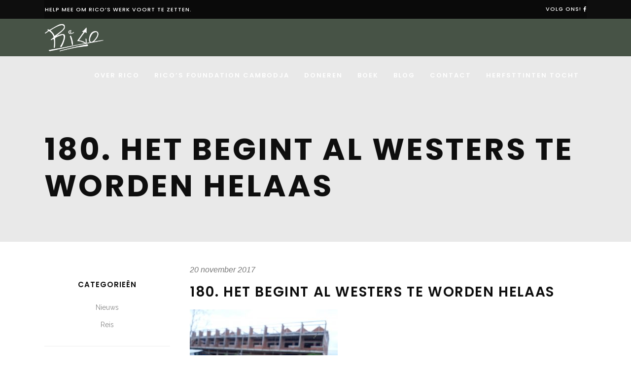

--- FILE ---
content_type: text/html; charset=UTF-8
request_url: https://ricosfoundationcambodja.nl/dag-13/180-het-begint-al-westers-te-worden-helaas/
body_size: 11580
content:
<!DOCTYPE html>
<html lang="nl-NL">
<head>
        	
        <meta charset="UTF-8"/>
        <link rel="profile" href="http://gmpg.org/xfn/11"/>
        <link rel="pingback" href="https://ricosfoundationcambodja.nl/xmlrpc.php"/>

                <meta name="viewport" content="width=device-width,initial-scale=1,user-scalable=no">
        
	<script type="application/javascript">var qodeCoreAjaxUrl = "https://ricosfoundationcambodja.nl/wp-admin/admin-ajax.php"</script><script type="application/javascript">var QodefAjaxUrl = "https://ricosfoundationcambodja.nl/wp-admin/admin-ajax.php"</script><meta name='robots' content='index, follow, max-image-preview:large, max-snippet:-1, max-video-preview:-1' />

	<!-- This site is optimized with the Yoast SEO plugin v23.5 - https://yoast.com/wordpress/plugins/seo/ -->
	<title>180. Het begint al westers te worden helaas - Rico&#039;s Foundation Cambodja</title>
	<link rel="canonical" href="https://ricosfoundationcambodja.nl/dag-13/180-het-begint-al-westers-te-worden-helaas/" />
	<meta property="og:locale" content="nl_NL" />
	<meta property="og:type" content="article" />
	<meta property="og:title" content="180. Het begint al westers te worden helaas - Rico&#039;s Foundation Cambodja" />
	<meta property="og:url" content="https://ricosfoundationcambodja.nl/dag-13/180-het-begint-al-westers-te-worden-helaas/" />
	<meta property="og:site_name" content="Rico&#039;s Foundation Cambodja" />
	<meta property="og:image" content="https://ricosfoundationcambodja.nl/dag-13/180-het-begint-al-westers-te-worden-helaas" />
	<meta property="og:image:width" content="4128" />
	<meta property="og:image:height" content="3096" />
	<meta property="og:image:type" content="image/jpeg" />
	<meta name="twitter:card" content="summary_large_image" />
	<script type="application/ld+json" class="yoast-schema-graph">{"@context":"https://schema.org","@graph":[{"@type":"WebPage","@id":"https://ricosfoundationcambodja.nl/dag-13/180-het-begint-al-westers-te-worden-helaas/","url":"https://ricosfoundationcambodja.nl/dag-13/180-het-begint-al-westers-te-worden-helaas/","name":"180. Het begint al westers te worden helaas - Rico&#039;s Foundation Cambodja","isPartOf":{"@id":"https://ricosfoundationcambodja.nl/#website"},"primaryImageOfPage":{"@id":"https://ricosfoundationcambodja.nl/dag-13/180-het-begint-al-westers-te-worden-helaas/#primaryimage"},"image":{"@id":"https://ricosfoundationcambodja.nl/dag-13/180-het-begint-al-westers-te-worden-helaas/#primaryimage"},"thumbnailUrl":"https://ricosfoundationcambodja.nl/wp-content/uploads/2017/11/180.-Het-begint-al-westers-te-worden-helaas-e1511188910752.jpg","datePublished":"2017-11-20T14:35:33+00:00","dateModified":"2017-11-20T14:35:33+00:00","breadcrumb":{"@id":"https://ricosfoundationcambodja.nl/dag-13/180-het-begint-al-westers-te-worden-helaas/#breadcrumb"},"inLanguage":"nl-NL","potentialAction":[{"@type":"ReadAction","target":["https://ricosfoundationcambodja.nl/dag-13/180-het-begint-al-westers-te-worden-helaas/"]}]},{"@type":"ImageObject","inLanguage":"nl-NL","@id":"https://ricosfoundationcambodja.nl/dag-13/180-het-begint-al-westers-te-worden-helaas/#primaryimage","url":"https://ricosfoundationcambodja.nl/wp-content/uploads/2017/11/180.-Het-begint-al-westers-te-worden-helaas-e1511188910752.jpg","contentUrl":"https://ricosfoundationcambodja.nl/wp-content/uploads/2017/11/180.-Het-begint-al-westers-te-worden-helaas-e1511188910752.jpg","width":4128,"height":3096},{"@type":"BreadcrumbList","@id":"https://ricosfoundationcambodja.nl/dag-13/180-het-begint-al-westers-te-worden-helaas/#breadcrumb","itemListElement":[{"@type":"ListItem","position":1,"name":"Home","item":"https://ricosfoundationcambodja.nl/"},{"@type":"ListItem","position":2,"name":"Dag 13","item":"https://ricosfoundationcambodja.nl/dag-13/"},{"@type":"ListItem","position":3,"name":"180. Het begint al westers te worden helaas"}]},{"@type":"WebSite","@id":"https://ricosfoundationcambodja.nl/#website","url":"https://ricosfoundationcambodja.nl/","name":"Rico&#039;s Foundation Cambodja","description":"","potentialAction":[{"@type":"SearchAction","target":{"@type":"EntryPoint","urlTemplate":"https://ricosfoundationcambodja.nl/?s={search_term_string}"},"query-input":{"@type":"PropertyValueSpecification","valueRequired":true,"valueName":"search_term_string"}}],"inLanguage":"nl-NL"}]}</script>
	<!-- / Yoast SEO plugin. -->


<link rel='dns-prefetch' href='//maps.googleapis.com' />
<link rel='dns-prefetch' href='//fonts.googleapis.com' />
<link rel="alternate" type="application/rss+xml" title="Rico&#039;s Foundation Cambodja &raquo; feed" href="https://ricosfoundationcambodja.nl/feed/" />
<link rel="alternate" type="application/rss+xml" title="Rico&#039;s Foundation Cambodja &raquo; reactiesfeed" href="https://ricosfoundationcambodja.nl/comments/feed/" />
<link rel="alternate" type="application/rss+xml" title="Rico&#039;s Foundation Cambodja &raquo; 180. Het begint al westers te worden helaas reactiesfeed" href="https://ricosfoundationcambodja.nl/dag-13/180-het-begint-al-westers-te-worden-helaas/feed/" />
<script type="text/javascript">
/* <![CDATA[ */
window._wpemojiSettings = {"baseUrl":"https:\/\/s.w.org\/images\/core\/emoji\/15.0.3\/72x72\/","ext":".png","svgUrl":"https:\/\/s.w.org\/images\/core\/emoji\/15.0.3\/svg\/","svgExt":".svg","source":{"concatemoji":"https:\/\/ricosfoundationcambodja.nl\/wp-includes\/js\/wp-emoji-release.min.js?ver=6.6.4"}};
/*! This file is auto-generated */
!function(i,n){var o,s,e;function c(e){try{var t={supportTests:e,timestamp:(new Date).valueOf()};sessionStorage.setItem(o,JSON.stringify(t))}catch(e){}}function p(e,t,n){e.clearRect(0,0,e.canvas.width,e.canvas.height),e.fillText(t,0,0);var t=new Uint32Array(e.getImageData(0,0,e.canvas.width,e.canvas.height).data),r=(e.clearRect(0,0,e.canvas.width,e.canvas.height),e.fillText(n,0,0),new Uint32Array(e.getImageData(0,0,e.canvas.width,e.canvas.height).data));return t.every(function(e,t){return e===r[t]})}function u(e,t,n){switch(t){case"flag":return n(e,"\ud83c\udff3\ufe0f\u200d\u26a7\ufe0f","\ud83c\udff3\ufe0f\u200b\u26a7\ufe0f")?!1:!n(e,"\ud83c\uddfa\ud83c\uddf3","\ud83c\uddfa\u200b\ud83c\uddf3")&&!n(e,"\ud83c\udff4\udb40\udc67\udb40\udc62\udb40\udc65\udb40\udc6e\udb40\udc67\udb40\udc7f","\ud83c\udff4\u200b\udb40\udc67\u200b\udb40\udc62\u200b\udb40\udc65\u200b\udb40\udc6e\u200b\udb40\udc67\u200b\udb40\udc7f");case"emoji":return!n(e,"\ud83d\udc26\u200d\u2b1b","\ud83d\udc26\u200b\u2b1b")}return!1}function f(e,t,n){var r="undefined"!=typeof WorkerGlobalScope&&self instanceof WorkerGlobalScope?new OffscreenCanvas(300,150):i.createElement("canvas"),a=r.getContext("2d",{willReadFrequently:!0}),o=(a.textBaseline="top",a.font="600 32px Arial",{});return e.forEach(function(e){o[e]=t(a,e,n)}),o}function t(e){var t=i.createElement("script");t.src=e,t.defer=!0,i.head.appendChild(t)}"undefined"!=typeof Promise&&(o="wpEmojiSettingsSupports",s=["flag","emoji"],n.supports={everything:!0,everythingExceptFlag:!0},e=new Promise(function(e){i.addEventListener("DOMContentLoaded",e,{once:!0})}),new Promise(function(t){var n=function(){try{var e=JSON.parse(sessionStorage.getItem(o));if("object"==typeof e&&"number"==typeof e.timestamp&&(new Date).valueOf()<e.timestamp+604800&&"object"==typeof e.supportTests)return e.supportTests}catch(e){}return null}();if(!n){if("undefined"!=typeof Worker&&"undefined"!=typeof OffscreenCanvas&&"undefined"!=typeof URL&&URL.createObjectURL&&"undefined"!=typeof Blob)try{var e="postMessage("+f.toString()+"("+[JSON.stringify(s),u.toString(),p.toString()].join(",")+"));",r=new Blob([e],{type:"text/javascript"}),a=new Worker(URL.createObjectURL(r),{name:"wpTestEmojiSupports"});return void(a.onmessage=function(e){c(n=e.data),a.terminate(),t(n)})}catch(e){}c(n=f(s,u,p))}t(n)}).then(function(e){for(var t in e)n.supports[t]=e[t],n.supports.everything=n.supports.everything&&n.supports[t],"flag"!==t&&(n.supports.everythingExceptFlag=n.supports.everythingExceptFlag&&n.supports[t]);n.supports.everythingExceptFlag=n.supports.everythingExceptFlag&&!n.supports.flag,n.DOMReady=!1,n.readyCallback=function(){n.DOMReady=!0}}).then(function(){return e}).then(function(){var e;n.supports.everything||(n.readyCallback(),(e=n.source||{}).concatemoji?t(e.concatemoji):e.wpemoji&&e.twemoji&&(t(e.twemoji),t(e.wpemoji)))}))}((window,document),window._wpemojiSettings);
/* ]]> */
</script>
<style id='wp-emoji-styles-inline-css' type='text/css'>

	img.wp-smiley, img.emoji {
		display: inline !important;
		border: none !important;
		box-shadow: none !important;
		height: 1em !important;
		width: 1em !important;
		margin: 0 0.07em !important;
		vertical-align: -0.1em !important;
		background: none !important;
		padding: 0 !important;
	}
</style>
<link rel='stylesheet' id='wp-block-library-css' href='https://ricosfoundationcambodja.nl/wp-includes/css/dist/block-library/style.min.css?ver=6.6.4' type='text/css' media='all' />
<style id='classic-theme-styles-inline-css' type='text/css'>
/*! This file is auto-generated */
.wp-block-button__link{color:#fff;background-color:#32373c;border-radius:9999px;box-shadow:none;text-decoration:none;padding:calc(.667em + 2px) calc(1.333em + 2px);font-size:1.125em}.wp-block-file__button{background:#32373c;color:#fff;text-decoration:none}
</style>
<style id='global-styles-inline-css' type='text/css'>
:root{--wp--preset--aspect-ratio--square: 1;--wp--preset--aspect-ratio--4-3: 4/3;--wp--preset--aspect-ratio--3-4: 3/4;--wp--preset--aspect-ratio--3-2: 3/2;--wp--preset--aspect-ratio--2-3: 2/3;--wp--preset--aspect-ratio--16-9: 16/9;--wp--preset--aspect-ratio--9-16: 9/16;--wp--preset--color--black: #000000;--wp--preset--color--cyan-bluish-gray: #abb8c3;--wp--preset--color--white: #ffffff;--wp--preset--color--pale-pink: #f78da7;--wp--preset--color--vivid-red: #cf2e2e;--wp--preset--color--luminous-vivid-orange: #ff6900;--wp--preset--color--luminous-vivid-amber: #fcb900;--wp--preset--color--light-green-cyan: #7bdcb5;--wp--preset--color--vivid-green-cyan: #00d084;--wp--preset--color--pale-cyan-blue: #8ed1fc;--wp--preset--color--vivid-cyan-blue: #0693e3;--wp--preset--color--vivid-purple: #9b51e0;--wp--preset--gradient--vivid-cyan-blue-to-vivid-purple: linear-gradient(135deg,rgba(6,147,227,1) 0%,rgb(155,81,224) 100%);--wp--preset--gradient--light-green-cyan-to-vivid-green-cyan: linear-gradient(135deg,rgb(122,220,180) 0%,rgb(0,208,130) 100%);--wp--preset--gradient--luminous-vivid-amber-to-luminous-vivid-orange: linear-gradient(135deg,rgba(252,185,0,1) 0%,rgba(255,105,0,1) 100%);--wp--preset--gradient--luminous-vivid-orange-to-vivid-red: linear-gradient(135deg,rgba(255,105,0,1) 0%,rgb(207,46,46) 100%);--wp--preset--gradient--very-light-gray-to-cyan-bluish-gray: linear-gradient(135deg,rgb(238,238,238) 0%,rgb(169,184,195) 100%);--wp--preset--gradient--cool-to-warm-spectrum: linear-gradient(135deg,rgb(74,234,220) 0%,rgb(151,120,209) 20%,rgb(207,42,186) 40%,rgb(238,44,130) 60%,rgb(251,105,98) 80%,rgb(254,248,76) 100%);--wp--preset--gradient--blush-light-purple: linear-gradient(135deg,rgb(255,206,236) 0%,rgb(152,150,240) 100%);--wp--preset--gradient--blush-bordeaux: linear-gradient(135deg,rgb(254,205,165) 0%,rgb(254,45,45) 50%,rgb(107,0,62) 100%);--wp--preset--gradient--luminous-dusk: linear-gradient(135deg,rgb(255,203,112) 0%,rgb(199,81,192) 50%,rgb(65,88,208) 100%);--wp--preset--gradient--pale-ocean: linear-gradient(135deg,rgb(255,245,203) 0%,rgb(182,227,212) 50%,rgb(51,167,181) 100%);--wp--preset--gradient--electric-grass: linear-gradient(135deg,rgb(202,248,128) 0%,rgb(113,206,126) 100%);--wp--preset--gradient--midnight: linear-gradient(135deg,rgb(2,3,129) 0%,rgb(40,116,252) 100%);--wp--preset--font-size--small: 13px;--wp--preset--font-size--medium: 20px;--wp--preset--font-size--large: 36px;--wp--preset--font-size--x-large: 42px;--wp--preset--spacing--20: 0.44rem;--wp--preset--spacing--30: 0.67rem;--wp--preset--spacing--40: 1rem;--wp--preset--spacing--50: 1.5rem;--wp--preset--spacing--60: 2.25rem;--wp--preset--spacing--70: 3.38rem;--wp--preset--spacing--80: 5.06rem;--wp--preset--shadow--natural: 6px 6px 9px rgba(0, 0, 0, 0.2);--wp--preset--shadow--deep: 12px 12px 50px rgba(0, 0, 0, 0.4);--wp--preset--shadow--sharp: 6px 6px 0px rgba(0, 0, 0, 0.2);--wp--preset--shadow--outlined: 6px 6px 0px -3px rgba(255, 255, 255, 1), 6px 6px rgba(0, 0, 0, 1);--wp--preset--shadow--crisp: 6px 6px 0px rgba(0, 0, 0, 1);}:where(.is-layout-flex){gap: 0.5em;}:where(.is-layout-grid){gap: 0.5em;}body .is-layout-flex{display: flex;}.is-layout-flex{flex-wrap: wrap;align-items: center;}.is-layout-flex > :is(*, div){margin: 0;}body .is-layout-grid{display: grid;}.is-layout-grid > :is(*, div){margin: 0;}:where(.wp-block-columns.is-layout-flex){gap: 2em;}:where(.wp-block-columns.is-layout-grid){gap: 2em;}:where(.wp-block-post-template.is-layout-flex){gap: 1.25em;}:where(.wp-block-post-template.is-layout-grid){gap: 1.25em;}.has-black-color{color: var(--wp--preset--color--black) !important;}.has-cyan-bluish-gray-color{color: var(--wp--preset--color--cyan-bluish-gray) !important;}.has-white-color{color: var(--wp--preset--color--white) !important;}.has-pale-pink-color{color: var(--wp--preset--color--pale-pink) !important;}.has-vivid-red-color{color: var(--wp--preset--color--vivid-red) !important;}.has-luminous-vivid-orange-color{color: var(--wp--preset--color--luminous-vivid-orange) !important;}.has-luminous-vivid-amber-color{color: var(--wp--preset--color--luminous-vivid-amber) !important;}.has-light-green-cyan-color{color: var(--wp--preset--color--light-green-cyan) !important;}.has-vivid-green-cyan-color{color: var(--wp--preset--color--vivid-green-cyan) !important;}.has-pale-cyan-blue-color{color: var(--wp--preset--color--pale-cyan-blue) !important;}.has-vivid-cyan-blue-color{color: var(--wp--preset--color--vivid-cyan-blue) !important;}.has-vivid-purple-color{color: var(--wp--preset--color--vivid-purple) !important;}.has-black-background-color{background-color: var(--wp--preset--color--black) !important;}.has-cyan-bluish-gray-background-color{background-color: var(--wp--preset--color--cyan-bluish-gray) !important;}.has-white-background-color{background-color: var(--wp--preset--color--white) !important;}.has-pale-pink-background-color{background-color: var(--wp--preset--color--pale-pink) !important;}.has-vivid-red-background-color{background-color: var(--wp--preset--color--vivid-red) !important;}.has-luminous-vivid-orange-background-color{background-color: var(--wp--preset--color--luminous-vivid-orange) !important;}.has-luminous-vivid-amber-background-color{background-color: var(--wp--preset--color--luminous-vivid-amber) !important;}.has-light-green-cyan-background-color{background-color: var(--wp--preset--color--light-green-cyan) !important;}.has-vivid-green-cyan-background-color{background-color: var(--wp--preset--color--vivid-green-cyan) !important;}.has-pale-cyan-blue-background-color{background-color: var(--wp--preset--color--pale-cyan-blue) !important;}.has-vivid-cyan-blue-background-color{background-color: var(--wp--preset--color--vivid-cyan-blue) !important;}.has-vivid-purple-background-color{background-color: var(--wp--preset--color--vivid-purple) !important;}.has-black-border-color{border-color: var(--wp--preset--color--black) !important;}.has-cyan-bluish-gray-border-color{border-color: var(--wp--preset--color--cyan-bluish-gray) !important;}.has-white-border-color{border-color: var(--wp--preset--color--white) !important;}.has-pale-pink-border-color{border-color: var(--wp--preset--color--pale-pink) !important;}.has-vivid-red-border-color{border-color: var(--wp--preset--color--vivid-red) !important;}.has-luminous-vivid-orange-border-color{border-color: var(--wp--preset--color--luminous-vivid-orange) !important;}.has-luminous-vivid-amber-border-color{border-color: var(--wp--preset--color--luminous-vivid-amber) !important;}.has-light-green-cyan-border-color{border-color: var(--wp--preset--color--light-green-cyan) !important;}.has-vivid-green-cyan-border-color{border-color: var(--wp--preset--color--vivid-green-cyan) !important;}.has-pale-cyan-blue-border-color{border-color: var(--wp--preset--color--pale-cyan-blue) !important;}.has-vivid-cyan-blue-border-color{border-color: var(--wp--preset--color--vivid-cyan-blue) !important;}.has-vivid-purple-border-color{border-color: var(--wp--preset--color--vivid-purple) !important;}.has-vivid-cyan-blue-to-vivid-purple-gradient-background{background: var(--wp--preset--gradient--vivid-cyan-blue-to-vivid-purple) !important;}.has-light-green-cyan-to-vivid-green-cyan-gradient-background{background: var(--wp--preset--gradient--light-green-cyan-to-vivid-green-cyan) !important;}.has-luminous-vivid-amber-to-luminous-vivid-orange-gradient-background{background: var(--wp--preset--gradient--luminous-vivid-amber-to-luminous-vivid-orange) !important;}.has-luminous-vivid-orange-to-vivid-red-gradient-background{background: var(--wp--preset--gradient--luminous-vivid-orange-to-vivid-red) !important;}.has-very-light-gray-to-cyan-bluish-gray-gradient-background{background: var(--wp--preset--gradient--very-light-gray-to-cyan-bluish-gray) !important;}.has-cool-to-warm-spectrum-gradient-background{background: var(--wp--preset--gradient--cool-to-warm-spectrum) !important;}.has-blush-light-purple-gradient-background{background: var(--wp--preset--gradient--blush-light-purple) !important;}.has-blush-bordeaux-gradient-background{background: var(--wp--preset--gradient--blush-bordeaux) !important;}.has-luminous-dusk-gradient-background{background: var(--wp--preset--gradient--luminous-dusk) !important;}.has-pale-ocean-gradient-background{background: var(--wp--preset--gradient--pale-ocean) !important;}.has-electric-grass-gradient-background{background: var(--wp--preset--gradient--electric-grass) !important;}.has-midnight-gradient-background{background: var(--wp--preset--gradient--midnight) !important;}.has-small-font-size{font-size: var(--wp--preset--font-size--small) !important;}.has-medium-font-size{font-size: var(--wp--preset--font-size--medium) !important;}.has-large-font-size{font-size: var(--wp--preset--font-size--large) !important;}.has-x-large-font-size{font-size: var(--wp--preset--font-size--x-large) !important;}
:where(.wp-block-post-template.is-layout-flex){gap: 1.25em;}:where(.wp-block-post-template.is-layout-grid){gap: 1.25em;}
:where(.wp-block-columns.is-layout-flex){gap: 2em;}:where(.wp-block-columns.is-layout-grid){gap: 2em;}
:root :where(.wp-block-pullquote){font-size: 1.5em;line-height: 1.6;}
</style>
<link rel='stylesheet' id='contact-form-7-css' href='https://ricosfoundationcambodja.nl/wp-content/plugins/contact-form-7/includes/css/styles.css?ver=5.9.8' type='text/css' media='all' />
<link rel='stylesheet' id='kloe_qodef_default_style-css' href='https://ricosfoundationcambodja.nl/wp-content/themes/kloe/style.css?ver=6.6.4' type='text/css' media='all' />
<link rel='stylesheet' id='kloe_qodef_modules_plugins-css' href='https://ricosfoundationcambodja.nl/wp-content/themes/kloe/assets/css/plugins.min.css?ver=6.6.4' type='text/css' media='all' />
<link rel='stylesheet' id='kloe_qodef_modules-css' href='https://ricosfoundationcambodja.nl/wp-content/themes/kloe/assets/css/modules.min.css?ver=6.6.4' type='text/css' media='all' />
<style id='kloe_qodef_modules-inline-css' type='text/css'>
.page-id-2175  header,
.page-id-2175 #qodef-back-to-top{
display:none;
}

.page-id-2175 .qodef-top-bar{
display:none;
height:0;
}

.page-id-2175 .qodef-content{
margin-top: 0 !important;
}

.page-id-2175 .qodef-portfolio-filter-holder{
margin: 0 0 60px;
}

.page-id-2175 .qodef-portfolio-list-holder-outer.qodef-ptf-standard article .qodef-ptf-category-holder{
display:none;
}

.page-id-2175 .qodef-portfolio-filter-holder .qodef-portfolio-filter-holder-inner ul li span{
font-size: 14px;
}

.page-id-2175 .qodef-portfolio-list-holder-outer.qodef-ptf-standard article .qodef-item-text-holder h3{
font-size: 16px;
letter-spacing: 0.5px;
font-weight: 600;
}

.page-id-2175 .qodef-portfolio-list-holder-outer.qodef-ptf-standard article .qodef-item-text-holder{
margin-top: 35px;
}

.page-id-2175 .qodef-portfolio-list-holder-outer.qodef-ptf-standard.qodef-ptf-three-columns article{
margin-bottom: 60px;
}

.qodef-footer-bottom-holder-inner {background-color: #475346;}

.qodef-two-columns-75-25 {padding-top: 100px !important;}

.displaynone {visibility: hidden !important;}
</style>
<link rel='stylesheet' id='qodef_font_awesome-css' href='https://ricosfoundationcambodja.nl/wp-content/themes/kloe/assets/css/font-awesome/css/font-awesome.min.css?ver=6.6.4' type='text/css' media='all' />
<link rel='stylesheet' id='qodef_font_elegant-css' href='https://ricosfoundationcambodja.nl/wp-content/themes/kloe/assets/css/elegant-icons/style.min.css?ver=6.6.4' type='text/css' media='all' />
<link rel='stylesheet' id='qodef_ion_icons-css' href='https://ricosfoundationcambodja.nl/wp-content/themes/kloe/assets/css/ion-icons/css/ionicons.min.css?ver=6.6.4' type='text/css' media='all' />
<link rel='stylesheet' id='qodef_linea_icons-css' href='https://ricosfoundationcambodja.nl/wp-content/themes/kloe/assets/css/linea-icons/style.css?ver=6.6.4' type='text/css' media='all' />
<link rel='stylesheet' id='qodef_simple_line_icons-css' href='https://ricosfoundationcambodja.nl/wp-content/themes/kloe/assets/css/simple-line-icons/simple-line-icons.css?ver=6.6.4' type='text/css' media='all' />
<link rel='stylesheet' id='qodef_dripicons-css' href='https://ricosfoundationcambodja.nl/wp-content/themes/kloe/assets/css/dripicons/dripicons.css?ver=6.6.4' type='text/css' media='all' />
<link rel='stylesheet' id='kloe_qodef_blog-css' href='https://ricosfoundationcambodja.nl/wp-content/themes/kloe/assets/css/blog.min.css?ver=6.6.4' type='text/css' media='all' />
<link rel='stylesheet' id='mediaelement-css' href='https://ricosfoundationcambodja.nl/wp-includes/js/mediaelement/mediaelementplayer-legacy.min.css?ver=4.2.17' type='text/css' media='all' />
<link rel='stylesheet' id='wp-mediaelement-css' href='https://ricosfoundationcambodja.nl/wp-includes/js/mediaelement/wp-mediaelement.min.css?ver=6.6.4' type='text/css' media='all' />
<link rel='stylesheet' id='kloe_qodef_style_dynamic-css' href='https://ricosfoundationcambodja.nl/wp-content/themes/kloe/assets/css/style_dynamic.css?ver=1509455289' type='text/css' media='all' />
<link rel='stylesheet' id='kloe_qodef_modules_responsive-css' href='https://ricosfoundationcambodja.nl/wp-content/themes/kloe/assets/css/modules-responsive.min.css?ver=6.6.4' type='text/css' media='all' />
<link rel='stylesheet' id='kloe_qodef_blog_responsive-css' href='https://ricosfoundationcambodja.nl/wp-content/themes/kloe/assets/css/blog-responsive.min.css?ver=6.6.4' type='text/css' media='all' />
<link rel='stylesheet' id='kloe_qodef_style_dynamic_responsive-css' href='https://ricosfoundationcambodja.nl/wp-content/themes/kloe/assets/css/style_dynamic_responsive.css?ver=1509455289' type='text/css' media='all' />
<link rel='stylesheet' id='js_composer_front-css' href='https://ricosfoundationcambodja.nl/wp-content/plugins/js_composer/assets/css/js_composer.min.css?ver=7.7.2' type='text/css' media='all' />
<link rel='stylesheet' id='kloe_qodef_google_fonts-css' href='https://fonts.googleapis.com/css?family=Raleway%3A100%2C100italic%2C200%2C200italic%2C300%2C300italic%2C400%2C400italic%2C500%2C500italic%2C600%2C600italic%2C700%2C700italic%2C800%2C800italic%2C900%2C900italic%7CPoppins%3A100%2C100italic%2C200%2C200italic%2C300%2C300italic%2C400%2C400italic%2C500%2C500italic%2C600%2C600italic%2C700%2C700italic%2C800%2C800italic%2C900%2C900italic&#038;subset=latin%2Clatin-ext&#038;ver=1.0.0' type='text/css' media='all' />
<script type="text/javascript" src="https://ricosfoundationcambodja.nl/wp-includes/js/jquery/jquery.min.js?ver=3.7.1" id="jquery-core-js"></script>
<script type="text/javascript" src="https://ricosfoundationcambodja.nl/wp-includes/js/jquery/jquery-migrate.min.js?ver=3.4.1" id="jquery-migrate-js"></script>
<script></script><link rel="https://api.w.org/" href="https://ricosfoundationcambodja.nl/wp-json/" /><link rel="alternate" title="JSON" type="application/json" href="https://ricosfoundationcambodja.nl/wp-json/wp/v2/media/3594" /><link rel="EditURI" type="application/rsd+xml" title="RSD" href="https://ricosfoundationcambodja.nl/xmlrpc.php?rsd" />
<meta name="generator" content="WordPress 6.6.4" />
<link rel='shortlink' href='https://ricosfoundationcambodja.nl/?p=3594' />
<link rel="alternate" title="oEmbed (JSON)" type="application/json+oembed" href="https://ricosfoundationcambodja.nl/wp-json/oembed/1.0/embed?url=https%3A%2F%2Fricosfoundationcambodja.nl%2Fdag-13%2F180-het-begint-al-westers-te-worden-helaas%2F" />
<link rel="alternate" title="oEmbed (XML)" type="text/xml+oembed" href="https://ricosfoundationcambodja.nl/wp-json/oembed/1.0/embed?url=https%3A%2F%2Fricosfoundationcambodja.nl%2Fdag-13%2F180-het-begint-al-westers-te-worden-helaas%2F&#038;format=xml" />
<meta name="generator" content="Powered by WPBakery Page Builder - drag and drop page builder for WordPress."/>
<noscript><style> .wpb_animate_when_almost_visible { opacity: 1; }</style></noscript></head>

<body class="attachment attachment-template-default single single-attachment postid-3594 attachmentid-3594 attachment-jpeg qode-core-1.0 kloe-ver-1.1.1 qodef-smooth-scroll qodef-smooth-page-transitions qodef-mimic-ajax qodef-blog-installed qodef-header-standard qodef-fixed-on-scroll qodef-default-mobile-header qodef-sticky-up-mobile-header qodef-dropdown-slide-from-bottom qodef-light-header wpb-js-composer js-comp-ver-7.7.2 vc_responsive">


<div class="qodef-smooth-transition-loader qodef-mimic-ajax">
    <div class="qodef-st-loader">
        <div class="qodef-st-loader1">
                    </div>
    </div>
</div>

<div class="qodef-wrapper">
    <div class="qodef-wrapper-inner">
        

<div class="qodef-top-bar">
        <div class="qodef-grid">
    		        <div class="qodef-vertical-align-containers qodef-50-50">
            <div class="qodef-position-left">
                <div class="qodef-position-left-inner">
                                            <div id="text-16" class="widget widget_text qodef-top-bar-widget">			<div class="textwidget"><p>Help mee om Rico’s werk voort te zetten.</p>
</div>
		</div>                                    </div>
            </div>
                        <div class="qodef-position-right">
                <div class="qodef-position-right-inner">
                                            <div id="text-15" class="widget widget_text qodef-top-bar-widget">			<div class="textwidget"><p>Volg ons!</p>
</div>
		</div>
        <a class="qodef-social-icon-widget-holder"   href="https://www.facebook.com/www.ricosfoundationcambodja.nl" target="_self">
            <i class="qodef-social-icon-widget fa fa-facebook"></i>        </a>
                                        </div>
            </div>
        </div>
        </div>
    </div>



<header class="qodef-page-header">
            <div class="qodef-fixed-wrapper">
        <div class="qodef-menu-area" >
                    <div class="qodef-grid">
        			            <div class="qodef-vertical-align-containers">
                <div class="qodef-position-left">
                    <div class="qodef-position-left-inner">
                        
<div class="qodef-logo-wrapper">
    <a href="https://ricosfoundationcambodja.nl/" style="height: 230px;">
        <img class="qodef-normal-logo" src="http://ricosfoundationcambodja.nl/wp-content/uploads/2016/04/Rico-small.png" alt="logo"/>
        <img class="qodef-dark-logo" src="http://ricosfoundationcambodja.nl/wp-content/uploads/2016/04/Rico-small.png" alt="dark logo"/>        <img class="qodef-light-logo" src="http://ricosfoundationcambodja.nl/wp-content/uploads/2016/04/Rico-small-wit.png" alt="light logo"/>    </a>
</div>

                    </div>
                </div>
                <div class="qodef-position-right">
                    <div class="qodef-position-right-inner">
                        
<nav class="qodef-main-menu qodef-drop-down qodef-default-nav">
    <ul id="menu-home" class="clearfix"><li id="nav-menu-item-3391" class="menu-item menu-item-type-post_type menu-item-object-page  narrow"><a href="https://ricosfoundationcambodja.nl/over-rico/" class=""><span class="item_outer"><span class="item_inner"><span class="menu_icon_wrapper"><i class="menu_icon blank fa"></i></span><span class="item_text">Over Rico</span></span><span class="plus"></span></span></a></li>
<li id="nav-menu-item-3189" class="menu-item menu-item-type-post_type menu-item-object-page  narrow"><a href="https://ricosfoundationcambodja.nl/ricos-foundation-cambodja/" class=""><span class="item_outer"><span class="item_inner"><span class="menu_icon_wrapper"><i class="menu_icon null fa"></i></span><span class="item_text">Rico’s Foundation Cambodja</span></span><span class="plus"></span></span></a></li>
<li id="nav-menu-item-3212" class="menu-item menu-item-type-post_type menu-item-object-page  narrow"><a href="https://ricosfoundationcambodja.nl/doneer/" class=""><span class="item_outer"><span class="item_inner"><span class="menu_icon_wrapper"><i class="menu_icon null fa"></i></span><span class="item_text">Doneren</span></span><span class="plus"></span></span></a></li>
<li id="nav-menu-item-3211" class="menu-item menu-item-type-post_type menu-item-object-page  narrow"><a href="https://ricosfoundationcambodja.nl/bestel/" class=""><span class="item_outer"><span class="item_inner"><span class="menu_icon_wrapper"><i class="menu_icon null fa"></i></span><span class="item_text">Boek</span></span><span class="plus"></span></span></a></li>
<li id="nav-menu-item-3378" class="menu-item menu-item-type-post_type menu-item-object-page  narrow"><a href="https://ricosfoundationcambodja.nl/blog/" class=""><span class="item_outer"><span class="item_inner"><span class="menu_icon_wrapper"><i class="menu_icon null fa"></i></span><span class="item_text">Blog</span></span><span class="plus"></span></span></a></li>
<li id="nav-menu-item-3197" class="menu-item menu-item-type-post_type menu-item-object-page  narrow"><a href="https://ricosfoundationcambodja.nl/contact/" class=""><span class="item_outer"><span class="item_inner"><span class="menu_icon_wrapper"><i class="menu_icon null fa"></i></span><span class="item_text">Contact</span></span><span class="plus"></span></span></a></li>
<li id="nav-menu-item-4054" class="menu-item menu-item-type-post_type menu-item-object-page  narrow"><a href="https://ricosfoundationcambodja.nl/herfsttintentocht/" class=""><span class="item_outer"><span class="item_inner"><span class="menu_icon_wrapper"><i class="menu_icon blank fa"></i></span><span class="item_text">HerfstTinten Tocht</span></span><span class="plus"></span></span></a></li>
</ul></nav>

                                            </div>
                </div>
            </div>
                </div>
            </div>
            </div>
        </header>


<header class="qodef-mobile-header">
    <div class="qodef-mobile-header-inner">
                <div class="qodef-mobile-header-holder">
            <div class="qodef-grid">
                <div class="qodef-vertical-align-containers">
                                            <div class="qodef-mobile-menu-opener">
                            <a href="javascript:void(0)">
                    <span class="qodef-mobile-opener-icon-holder">
                        <i class="qodef-icon-font-awesome fa fa-bars " ></i>                    </span>
                            </a>
                        </div>
                                                                <div class="qodef-position-center">
                            <div class="qodef-position-center-inner">
                                
<div class="qodef-mobile-logo-wrapper">
    <a href="https://ricosfoundationcambodja.nl/" style="height: 230px">
        <img src="http://ricosfoundationcambodja.nl/wp-content/uploads/2016/04/Rico-small.png" alt="mobile logo"/>
    </a>
</div>

                            </div>
                        </div>
                                        <div class="qodef-position-right">
                        <div class="qodef-position-right-inner">
                                                    </div>
                    </div>
                </div> <!-- close .qodef-vertical-align-containers -->
            </div>
        </div>
        
<nav class="qodef-mobile-nav">
    <div class="qodef-grid">
        <ul id="menu-home-1" class=""><li id="mobile-menu-item-3391" class="menu-item menu-item-type-post_type menu-item-object-page "><a href="https://ricosfoundationcambodja.nl/over-rico/" class=""><span>Over Rico</span></a></li>
<li id="mobile-menu-item-3189" class="menu-item menu-item-type-post_type menu-item-object-page "><a href="https://ricosfoundationcambodja.nl/ricos-foundation-cambodja/" class=""><span>Rico’s Foundation Cambodja</span></a></li>
<li id="mobile-menu-item-3212" class="menu-item menu-item-type-post_type menu-item-object-page "><a href="https://ricosfoundationcambodja.nl/doneer/" class=""><span>Doneren</span></a></li>
<li id="mobile-menu-item-3211" class="menu-item menu-item-type-post_type menu-item-object-page "><a href="https://ricosfoundationcambodja.nl/bestel/" class=""><span>Boek</span></a></li>
<li id="mobile-menu-item-3378" class="menu-item menu-item-type-post_type menu-item-object-page "><a href="https://ricosfoundationcambodja.nl/blog/" class=""><span>Blog</span></a></li>
<li id="mobile-menu-item-3197" class="menu-item menu-item-type-post_type menu-item-object-page "><a href="https://ricosfoundationcambodja.nl/contact/" class=""><span>Contact</span></a></li>
<li id="mobile-menu-item-4054" class="menu-item menu-item-type-post_type menu-item-object-page "><a href="https://ricosfoundationcambodja.nl/herfsttintentocht/" class=""><span>HerfstTinten Tocht</span></a></li>
</ul>    </div>
</nav>

    </div>
</header> <!-- close .qodef-mobile-header -->



                    <a id='qodef-back-to-top'  href='#'>
                <span class="qodef-icon-stack">
                     <i class="qodef-icon-font-awesome fa fa-long-arrow-up " ></i>                </span>
            </a>
                
        <div class="qodef-content" style="margin-top: -76px">
                        <div class="qodef-content-inner">
    <div class="qodef-title qodef-standard-type qodef-content-left-alignment qodef-animation-no" style="height:376px;" data-height="376" >
        <div class="qodef-title-image"></div>
        <div class="qodef-title-holder" style="height:300px;padding-top: 76px;">
            <div class="qodef-container clearfix">
                <div class="qodef-container-inner">
                    <div class="qodef-title-subtitle-holder" style="">
                        <div class="qodef-title-subtitle-holder-inner">
                                                        <h1 ><span>180. Het begint al westers te worden helaas</span></h1>
                                                                                                                    </div>
                    </div>
                </div>
            </div>
        </div>
    </div>

	<div class="qodef-container">
				<div class="qodef-container-inner">
				<div class="qodef-two-columns-25-75 clearfix">
		<div class="qodef-column1">
			<div class="qodef-column-inner">
    <aside class="qodef-sidebar">
        <div class="widget widget_categories"><h4>Categorieën</h4>
			<ul>
					<li class="cat-item cat-item-123"><a href="https://ricosfoundationcambodja.nl/category/nieuws/">Nieuws</a>
</li>
	<li class="cat-item cat-item-122"><a href="https://ricosfoundationcambodja.nl/category/reis/">Reis</a>
</li>
			</ul>

			</div><div class="widget qodef-latest-posts-widget"><h5 class="qodef-latest-posts-widget-title">Meest recente berichten</h5><div class="qodef-blog-list-holder qodef-minimal ">
	<ul class="qodef-blog-list">
	<li class="qodef-blog-list-item clearfix">
	<div class="qodef-blog-list-item-inner">
		<div class="qodef-item-text-holder">
			<h4 class="qodef-item-title">
				<a href="https://ricosfoundationcambodja.nl/terug-naar-siem-reap/" >
					Terug naar Siem Reap.				</a>
			</h4>			
							<p class="qodef-excerpt">Zoals gezegd, de 31 jan. stond de taxi......</p>
						<div class="qodef-item-info-section">
				<div class="qodef-post-info-author">by <a class="qodef-post-info-author-link" href="https://ricosfoundationcambodja.nl/author/anne/">Anne</a></div>
			</div>
		</div>
	</div>	
</li>
<li class="qodef-blog-list-item clearfix">
	<div class="qodef-blog-list-item-inner">
		<div class="qodef-item-text-holder">
			<h4 class="qodef-item-title">
				<a href="https://ricosfoundationcambodja.nl/op-naar-phnom-penh/" >
					Op naar Phnom Penh				</a>
			</h4>			
							<p class="qodef-excerpt">De dag voor we zouden vertrekken werden we......</p>
						<div class="qodef-item-info-section">
				<div class="qodef-post-info-author">by <a class="qodef-post-info-author-link" href="https://ricosfoundationcambodja.nl/author/anne/">Anne</a></div>
			</div>
		</div>
	</div>	
</li>
<li class="qodef-blog-list-item clearfix">
	<div class="qodef-blog-list-item-inner">
		<div class="qodef-item-text-holder">
			<h4 class="qodef-item-title">
				<a href="https://ricosfoundationcambodja.nl/het-onthullen-van-de-steen-in-het-peace-gallery-museum-in-battambang/" >
					Het onthullen van de steen in het Peace Gallery museum in Battambang.				</a>
			</h4>			
							<p class="qodef-excerpt">Om kwart over tien kwamen Borey, Sreyrath en......</p>
						<div class="qodef-item-info-section">
				<div class="qodef-post-info-author">by <a class="qodef-post-info-author-link" href="https://ricosfoundationcambodja.nl/author/anne/">Anne</a></div>
			</div>
		</div>
	</div>	
</li>
	</ul>	
</div>
</div>    </aside>
</div>
		</div>
		<div class="qodef-column2 qodef-content-right-from-sidebar">
			<div class="qodef-column-inner">
				<div class="qodef-blog-holder qodef-blog-single">
					<article id="post-3594" class="post-3594 attachment type-attachment status-inherit hentry">
	<div class="qodef-post-content">
		<div class="qodef-post-info">
			<div class="qodef-post-info-date">
	
		20 november 2017
		</div>		</div>
		<h2 class="qodef-post-title">
	180. Het begint al westers te worden helaas</h2>				<div class="qodef-post-text">
			<div class="qodef-post-text-inner clearfix">
				<p class="attachment"><a href='https://ricosfoundationcambodja.nl/wp-content/uploads/2017/11/180.-Het-begint-al-westers-te-worden-helaas-e1511188910752.jpg'><img fetchpriority="high" decoding="async" width="300" height="225" src="https://ricosfoundationcambodja.nl/wp-content/uploads/2017/11/180.-Het-begint-al-westers-te-worden-helaas-e1511188910752-300x225.jpg" class="attachment-medium size-medium" alt="" srcset="https://ricosfoundationcambodja.nl/wp-content/uploads/2017/11/180.-Het-begint-al-westers-te-worden-helaas-e1511188910752-300x225.jpg 300w, https://ricosfoundationcambodja.nl/wp-content/uploads/2017/11/180.-Het-begint-al-westers-te-worden-helaas-e1511188910752-768x576.jpg 768w, https://ricosfoundationcambodja.nl/wp-content/uploads/2017/11/180.-Het-begint-al-westers-te-worden-helaas-e1511188910752-1024x768.jpg 1024w, https://ricosfoundationcambodja.nl/wp-content/uploads/2017/11/180.-Het-begint-al-westers-te-worden-helaas-e1511188910752-800x600.jpg 800w" sizes="(max-width: 300px) 100vw, 300px" /></a></p>
			</div>
		</div>
	</div>
	<div class="qodef-post-info-bottom clearfix">
		<div class ="qodef-blog-share">
	<div class="qodef-social-share-holder qodef-list">
	<ul>
		<li class="qodef-facebook-share">
	<a class="qodef-share-link" href="#" onclick="window.open('http://www.facebook.com/sharer.php?s=100&amp;p[title]=180.+Het+begint+al+westers+te+worden+helaas&amp;p[summary]=&amp;p[url]=https%3A%2F%2Fricosfoundationcambodja.nl%2Fdag-13%2F180-het-begint-al-westers-te-worden-helaas%2F&amp;p[images][0]=https://ricosfoundationcambodja.nl/wp-content/uploads/2017/11/180.-Het-begint-al-westers-te-worden-helaas-e1511188910752.jpg', 'sharer', 'toolbar=0,status=0,width=620,height=280');">
					<span class="qodef-social-network-icon social_facebook"></span>
			</a>
</li><li class="qodef-twitter-share">
	<a class="qodef-share-link" href="#" onclick="window.open('http://twitter.com/home?status=https://ricosfoundationcambodja.nl/dag-13/180-het-begint-al-westers-te-worden-helaas/', 'popupwindow', 'scrollbars=yes,width=800,height=400');popUp.focus();return false;">
					<span class="qodef-social-network-icon social_twitter"></span>
			</a>
</li>	</ul>
</div></div>	</div>
</article>				</div>
			</div>
		</div>
	</div>
		</div>
			</div>
</div> <!-- close div.content_inner -->
</div>  <!-- close div.content -->

<footer >
	<div class="qodef-footer-inner clearfix">

		
<div class="qodef-footer-top-holder">
	<div class="qodef-footer-top qodef-footer-top-aligment-left">
		
		<div class="qodef-container">
			<div class="qodef-container-inner">

		<div class="qodef-four-columns clearfix">
	<div class="qodef-four-columns-inner">
		<div class="qodef-column">
			<div class="qodef-column-inner">
				<div id="text-4" class="widget qodef-footer-column-1 widget_text">			<div class="textwidget"><span style="font-size: 13px; line-height: 22px; text-align: left;">
<style>#text-4 img {height: 65px;}</style>
<img src="http://ricosfoundationcambodja.nl/wp-content/uploads/2016/04/Rico-small-wit.png" alt="Rico's Foundation Cambodja"><br /><br />


    <span class="qodef-icon-shortcode normal qodef-icon-hover-effect" style="margin: 0 2px 0 0" data-hover-color="#ffffff" data-color="#ffffff">
        
        <span aria-hidden="true" class="qodef-icon-font-elegant icon_profile qodef-icon-element" style="color: #ffffff;font-size:11px" ></span>
                            <span class="qodef-icon-shader" ></span>
            </span>



Anne & Henk Doldersum<br />


    <span class="qodef-icon-shortcode normal qodef-icon-hover-effect" style="margin: 0 2px 0 0" data-hover-color="#ffffff" data-color="#ffffff">
        
        <span aria-hidden="true" class="qodef-icon-font-elegant icon_pin qodef-icon-element" style="color: #ffffff;font-size:11px" ></span>
                            <span class="qodef-icon-shader" ></span>
            </span>



Tulpenboom 30, 8141 TM Heino<br />


    <span class="qodef-icon-shortcode normal qodef-icon-hover-effect" style="margin: 0 2px 0 0px" data-hover-color="#ffffff" data-color="#ffffff">
        
        <span aria-hidden="true" class="qodef-icon-font-elegant icon_phone qodef-icon-element" style="color: #ffffff;font-size:11px" ></span>
                            <span class="qodef-icon-shader" ></span>
            </span>



<a href="tel:0031621975402">+31 (0)6 - 21 97 54 02</a> <br />


    <span class="qodef-icon-shortcode normal qodef-icon-hover-effect" style="margin: 0 2px 0 0" data-hover-color="#ffffff" data-color="#ffffff">
        
        <span aria-hidden="true" class="qodef-icon-font-elegant icon_mail qodef-icon-element" style="color: #ffffff;font-size:11px" ></span>
                            <span class="qodef-icon-shader" ></span>
            </span>



<a href="mailto:johannadoldersum@gmail.com">johannadoldersum@gmail.com</a>
<br />
<a href="https://www.facebook.com/www.ricosfoundationcambodja.nl/"><i class="menu_icon fa-facebook-square fa"></i> Volg ons via Facebook</a>

</span></div>
		</div>			</div>
		</div>
		<div class="qodef-column">
			<div class="qodef-column-inner">
				<div id="text-5" class="widget qodef-footer-column-2 widget_text"><h4 class="qodef-footer-widget-title">Rico&#8217;s Foundation Cambodja</h4>			<div class="textwidget"><span style="font-size: 13px; line-height: 22px;">“Mam, wij gaan daar niet naar toe om te vechten, maar voor de vrede en de veiligheid van de bevolking en om die mensen daar te helpen”.</span></div>
		</div>			</div>
		</div>
		<div class="qodef-column">
			<div class="qodef-column-inner">
				<div id="text-14" class="widget qodef-footer-column-3 widget_text"><h4 class="qodef-footer-widget-title">Steun Rico&#8217;s Foundation</h4>			<div class="textwidget"><span style="font-size: 13px; line-height: 22px;">Help jij mee om Rico’s werk voort te zetten?</span><br />
<div class="qodef-icon-list-item">
	<span class="qodef-icon-list-icon-holder">
        <span class="qodef-icon-list-icon-holder-inner clearfix">
			<span aria-hidden="true" class="qodef-icon-font-elegant icon_gift_alt " style="color:#ffffff;font-size:13px" ></span>		</span>
	</span>
		<a class="qodef-icon-list-text " href="http://www.ricosfoundationcambodja.nl/doneer" target="_self" style="font-size:13px" rel="noopener">
		<span> Doneer</span>
	</a>
	
</div>
<div class="qodef-icon-list-item">
	<span class="qodef-icon-list-icon-holder">
        <span class="qodef-icon-list-icon-holder-inner clearfix">
			<span aria-hidden="true" class="qodef-icon-font-elegant icon_bag_alt " style="color:#ffffff;font-size:13px" ></span>		</span>
	</span>
		<a class="qodef-icon-list-text " href="http://www.ricosfoundationcambodja.nl/bestel" target="_self" style="font-size:13px" rel="noopener">
		<span> Bestel boek</span>
	</a>
	
</div>
</div>
		</div>			</div>
		</div>
		<div class="qodef-column">
			<div class="qodef-column-inner">
				<div id="text-7" class="widget qodef-footer-column-4 widget_text">			<div class="textwidget"><img src="http://ricosfoundationcambodja.nl/wp-content/uploads/2016/04/RicoBosPainting.png" alt="Rico's Foundation Cambodja"></div>
		</div>			</div>
		</div>
	</div>
</div>			</div>
		</div>
		</div>
</div>

<div class="qodef-footer-bottom-holder">
	<div class="qodef-footer-bottom-holder-inner">
					<div class="qodef-container">
				<div class="qodef-container-inner">

		<div class="qodef-column-inner">
	<div id="text-2" class="widget qodef-footer-text widget_text">			<div class="textwidget"><span style="color: #ffffff;">© Rico's Foundation Cambodja - Realisatie door <a href="http://www.n35.nl">N35 Media</a></span></div>
		</div></div>				</div>
			</div>
				</div>
	</div>

	</div>
</footer>

</div> <!-- close div.qodef-wrapper-inner  -->
</div> <!-- close div.qodef-wrapper -->
<script type="text/javascript" src="https://ricosfoundationcambodja.nl/wp-includes/js/dist/hooks.min.js?ver=2810c76e705dd1a53b18" id="wp-hooks-js"></script>
<script type="text/javascript" src="https://ricosfoundationcambodja.nl/wp-includes/js/dist/i18n.min.js?ver=5e580eb46a90c2b997e6" id="wp-i18n-js"></script>
<script type="text/javascript" id="wp-i18n-js-after">
/* <![CDATA[ */
wp.i18n.setLocaleData( { 'text direction\u0004ltr': [ 'ltr' ] } );
wp.i18n.setLocaleData( { 'text direction\u0004ltr': [ 'ltr' ] } );
/* ]]> */
</script>
<script type="text/javascript" src="https://ricosfoundationcambodja.nl/wp-content/plugins/contact-form-7/includes/swv/js/index.js?ver=5.9.8" id="swv-js"></script>
<script type="text/javascript" id="contact-form-7-js-extra">
/* <![CDATA[ */
var wpcf7 = {"api":{"root":"https:\/\/ricosfoundationcambodja.nl\/wp-json\/","namespace":"contact-form-7\/v1"}};
/* ]]> */
</script>
<script type="text/javascript" id="contact-form-7-js-translations">
/* <![CDATA[ */
( function( domain, translations ) {
	var localeData = translations.locale_data[ domain ] || translations.locale_data.messages;
	localeData[""].domain = domain;
	wp.i18n.setLocaleData( localeData, domain );
} )( "contact-form-7", {"translation-revision-date":"2024-10-28 20:51:53+0000","generator":"GlotPress\/4.0.1","domain":"messages","locale_data":{"messages":{"":{"domain":"messages","plural-forms":"nplurals=2; plural=n != 1;","lang":"nl"},"This contact form is placed in the wrong place.":["Dit contactformulier staat op de verkeerde plek."],"Error:":["Fout:"]}},"comment":{"reference":"includes\/js\/index.js"}} );
/* ]]> */
</script>
<script type="text/javascript" src="https://ricosfoundationcambodja.nl/wp-content/plugins/contact-form-7/includes/js/index.js?ver=5.9.8" id="contact-form-7-js"></script>
<script type="text/javascript" src="https://ricosfoundationcambodja.nl/wp-includes/js/jquery/ui/core.min.js?ver=1.13.3" id="jquery-ui-core-js"></script>
<script type="text/javascript" src="https://ricosfoundationcambodja.nl/wp-includes/js/jquery/ui/tabs.min.js?ver=1.13.3" id="jquery-ui-tabs-js"></script>
<script type="text/javascript" src="https://ricosfoundationcambodja.nl/wp-includes/js/jquery/ui/accordion.min.js?ver=1.13.3" id="jquery-ui-accordion-js"></script>
<script type="text/javascript" id="mediaelement-core-js-before">
/* <![CDATA[ */
var mejsL10n = {"language":"nl","strings":{"mejs.download-file":"Bestand downloaden","mejs.install-flash":"Je gebruikt een browser die geen Flash Player heeft ingeschakeld of ge\u00efnstalleerd. Zet de Flash Player plugin aan of download de nieuwste versie van https:\/\/get.adobe.com\/flashplayer\/","mejs.fullscreen":"Volledig scherm","mejs.play":"Afspelen","mejs.pause":"Pauzeren","mejs.time-slider":"Tijdschuifbalk","mejs.time-help-text":"Gebruik Links\/Rechts pijltoetsen om \u00e9\u00e9n seconde vooruit te spoelen, Omhoog\/Omlaag pijltoetsen om tien seconden vooruit te spoelen.","mejs.live-broadcast":"Live uitzending","mejs.volume-help-text":"Gebruik Omhoog\/Omlaag pijltoetsen om het volume te verhogen of te verlagen.","mejs.unmute":"Geluid aan","mejs.mute":"Dempen","mejs.volume-slider":"Volumeschuifbalk","mejs.video-player":"Videospeler","mejs.audio-player":"Audiospeler","mejs.captions-subtitles":"Bijschriften\/ondertitels","mejs.captions-chapters":"Hoofdstukken","mejs.none":"Geen","mejs.afrikaans":"Afrikaans","mejs.albanian":"Albanees","mejs.arabic":"Arabisch","mejs.belarusian":"Wit-Russisch","mejs.bulgarian":"Bulgaars","mejs.catalan":"Catalaans","mejs.chinese":"Chinees","mejs.chinese-simplified":"Chinees (Versimpeld)","mejs.chinese-traditional":"Chinees (Traditioneel)","mejs.croatian":"Kroatisch","mejs.czech":"Tsjechisch","mejs.danish":"Deens","mejs.dutch":"Nederlands","mejs.english":"Engels","mejs.estonian":"Estlands","mejs.filipino":"Filipijns","mejs.finnish":"Fins","mejs.french":"Frans","mejs.galician":"Galicisch","mejs.german":"Duits","mejs.greek":"Grieks","mejs.haitian-creole":"Ha\u00eftiaans Creools","mejs.hebrew":"Hebreeuws","mejs.hindi":"Hindi","mejs.hungarian":"Hongaars","mejs.icelandic":"IJslands","mejs.indonesian":"Indonesisch","mejs.irish":"Iers","mejs.italian":"Italiaans","mejs.japanese":"Japans","mejs.korean":"Koreaans","mejs.latvian":"Lets","mejs.lithuanian":"Litouws","mejs.macedonian":"Macedonisch","mejs.malay":"Maleis","mejs.maltese":"Maltees","mejs.norwegian":"Noors","mejs.persian":"Perzisch","mejs.polish":"Pools","mejs.portuguese":"Portugees","mejs.romanian":"Roemeens","mejs.russian":"Russisch","mejs.serbian":"Servisch","mejs.slovak":"Slovaaks","mejs.slovenian":"Sloveens","mejs.spanish":"Spaans","mejs.swahili":"Swahili","mejs.swedish":"Zweeds","mejs.tagalog":"Tagalog","mejs.thai":"Thais","mejs.turkish":"Turks","mejs.ukrainian":"Oekra\u00efens","mejs.vietnamese":"Vietnamees","mejs.welsh":"Wels","mejs.yiddish":"Jiddisch"}};
/* ]]> */
</script>
<script type="text/javascript" src="https://ricosfoundationcambodja.nl/wp-includes/js/mediaelement/mediaelement-and-player.min.js?ver=4.2.17" id="mediaelement-core-js"></script>
<script type="text/javascript" src="https://ricosfoundationcambodja.nl/wp-includes/js/mediaelement/mediaelement-migrate.min.js?ver=6.6.4" id="mediaelement-migrate-js"></script>
<script type="text/javascript" id="mediaelement-js-extra">
/* <![CDATA[ */
var _wpmejsSettings = {"pluginPath":"\/wp-includes\/js\/mediaelement\/","classPrefix":"mejs-","stretching":"responsive","audioShortcodeLibrary":"mediaelement","videoShortcodeLibrary":"mediaelement"};
/* ]]> */
</script>
<script type="text/javascript" src="https://ricosfoundationcambodja.nl/wp-includes/js/mediaelement/wp-mediaelement.min.js?ver=6.6.4" id="wp-mediaelement-js"></script>
<script type="text/javascript" src="https://ricosfoundationcambodja.nl/wp-content/themes/kloe/assets/js/third-party.min.js?ver=6.6.4" id="kloe_qodef_third_party-js"></script>
<script type="text/javascript" src="https://ricosfoundationcambodja.nl/wp-content/plugins/js_composer/assets/lib/vendor/node_modules/isotope-layout/dist/isotope.pkgd.min.js?ver=7.7.2" id="isotope-js"></script>
<script type="text/javascript" src="//maps.googleapis.com/maps/api/js?ver=6.6.4" id="google_map_api-js"></script>
<script type="text/javascript" id="kloe_qodef_modules-js-extra">
/* <![CDATA[ */
var qodefGlobalVars = {"vars":{"qodefAddForAdminBar":0,"qodefElementAppearAmount":-80,"qodefFinishedMessage":"No more posts","qodefMessage":"Loading new posts...","qodefTopBarHeight":38,"qodefStickyHeaderHeight":0,"qodefStickyHeaderTransparencyHeight":60,"qodefStickyScrollAmount":0,"qodefLogoAreaHeight":0,"qodefMenuAreaHeight":114,"qodefMobileHeaderHeight":80}};
var qodefPerPageVars = {"vars":{"qodefStickyScrollAmount":0,"qodefHeaderTransparencyHeight":76}};
/* ]]> */
</script>
<script type="text/javascript" src="https://ricosfoundationcambodja.nl/wp-content/themes/kloe/assets/js/modules.min.js?ver=6.6.4" id="kloe_qodef_modules-js"></script>
<script type="text/javascript" src="https://ricosfoundationcambodja.nl/wp-content/themes/kloe/assets/js/blog.min.js?ver=6.6.4" id="kloe_qodef_blog-js"></script>
<script type="text/javascript" src="https://ricosfoundationcambodja.nl/wp-includes/js/comment-reply.min.js?ver=6.6.4" id="comment-reply-js" async="async" data-wp-strategy="async"></script>
<script type="text/javascript" src="https://ricosfoundationcambodja.nl/wp-content/plugins/js_composer/assets/js/dist/js_composer_front.min.js?ver=7.7.2" id="wpb_composer_front_js-js"></script>
<script type="text/javascript" id="qodef-like-js-extra">
/* <![CDATA[ */
var qodefLike = {"ajaxurl":"https:\/\/ricosfoundationcambodja.nl\/wp-admin\/admin-ajax.php"};
/* ]]> */
</script>
<script type="text/javascript" src="https://ricosfoundationcambodja.nl/wp-content/themes/kloe/assets/js/like.min.js?ver=1.0" id="qodef-like-js"></script>
<script></script><script type="text/javascript" id="kloe_qodef-custom-js">(function($) {var defMobileHeight = qodefGlobalVars.vars.qodefMobileHeaderHeight;
var landingSliderHeight = function(){
    if($('body').hasClass('page-id-2175')){
        if (qodef.windowWidth < 1000) {
            qodefGlobalVars.vars.qodefMobileHeaderHeight = 0;
        } else {
            qodefGlobalVars.vars.qodefMobileHeaderHeight = defMobileHeight;
        }
    }
};
landingSliderHeight();
$(window).resize(function() {
    landingSliderHeight();
});})(jQuery)</script></body>
</html>

--- FILE ---
content_type: text/css
request_url: https://ricosfoundationcambodja.nl/wp-content/themes/kloe/assets/css/style_dynamic.css?ver=1509455289
body_size: 2621
content:
/* generated in /home/ricosfound/domains/ricosfoundationcambodja.nl/public_html/wp-content/themes/kloe/assets/custom-styles/general-custom-styles.php kloe_qodef_design_styles function */
.qodef-preload-background { background-image: url(http://ricosfoundationcambodja.nl/wp-content/themes/kloe/assets/img/preload_pattern.png) !important;}

/* generated in /home/ricosfound/domains/ricosfoundationcambodja.nl/public_html/wp-content/themes/kloe/assets/custom-styles/general-custom-styles.php kloe_qodef_design_styles function */
h1 a:hover, h2 a:hover, h3 a:hover, h4 a:hover, h5 a:hover, h6 a:hover, a:hover, p a:hover, .qodef-main-menu ul li:hover a, .qodef-main-menu ul li.qodef-active-item a, body:not(.qodef-menu-item-first-level-bg-color) .qodef-main-menu > ul > li:hover > a, .qodef-main-menu > ul > li.qodef-active-item > a, .qodef-drop-down .wide .second .inner ul li.sub .flexslider ul li a:hover, .qodef-drop-down .wide .second ul li .flexslider ul li a:hover, .qodef-drop-down .wide .second .inner ul li.sub .flexslider.widget_flexslider .menu_recent_post_text a:hover, .qodef-header-vertical .qodef-vertical-dropdown-toggle .second .inner ul li a:hover, .qodef-mobile-header .qodef-mobile-nav a:hover, .qodef-mobile-header .qodef-mobile-nav h4:hover, .qodef-mobile-header .qodef-mobile-menu-opener a:hover, .qodef-side-menu-button-opener:hover, nav.qodef-fullscreen-menu ul li a:hover, nav.qodef-fullscreen-menu ul li ul li a, .qodef-search-slide-header-bottom .qodef-search-submit:hover, .qodef-search-cover .qodef-search-close a:hover, .qodef-ordered-list ol > li:before, .qodef-icon-list-item .qodef-icon-list-icon-holder .qodef-icon-list-icon-holder-inner i, .qodef-icon-list-item .qodef-icon-list-icon-holder .qodef-icon-list-icon-holder-inner .font_elegant, .qodef-price-table .qodef-price-table-inner ul li.qodef-table-prices .qodef-value, .qodef-price-table .qodef-price-table-inner ul li.qodef-table-prices .qodef-price, .qodef-price-table .qodef-price-table-inner ul li.qodef-table-prices .qodef-mark, .post-password-form input[type="submit"]:hover, .qodef-icon-list-item .qodef-icon-list-icon-holder-inner i, .qodef-icon-list-item .qodef-icon-list-icon-holder-inner .font_elegant, .qodef-ordered-list ol>li:before, .qodef-portfolio-filter-holder .qodef-portfolio-filter-holder-inner ul li.active span, .qodef-portfolio-filter-holder .qodef-portfolio-filter-holder-inner ul li.current span, .qodef-portfolio-list-holder article .qodef-item-icons-holder a, .qodef-portfolio-list-holder.qodef-ptf-standard article .qodef-item-icons-holder a:hover, .qodef-portfolio-slider-holder .qodef-portfolio-list-holder.owl-carousel .owl-buttons .qodef-prev-icon i, .qodef-portfolio-slider-holder .qodef-portfolio-list-holder.owl-carousel .owl-buttons .qodef-next-icon i, .qodef-single-product-summary .product_meta > span > a:hover, .qodef-single-product-summary .qodef-social-share-holder li a:hover, .qodef-pie-chart-with-icon-holder .qodef-percentage-with-icon i, .qodef-pie-chart-with-icon-holder .qodef-percentage-with-icon span, .qodef-woocommerce-page .select2-container .select2-choice .select2-arrow b:after, .qodef-woocommerce-page .woocommerce-checkout-review-order-table .order-total, .qodef-side-menu a.qodef-close-side-menu:hover span, .qodef-side-menu h5 a:hover, .qodef-menu-area .qodef-featured-icon, .qodef-sticky-nav .qodef-featured-icon, .qodef-top-bar a:hover, .qodef-shopping-cart-outer .qodef-shopping-cart-header .qodef-header-cart:hover i, aside.qodef-sidebar .widget.qodef-latest-posts-widget .qodef-blog-list-holder.qodef-minimal .qodef-item-info-section a:hover, .qodef-blog-holder.qodef-blog-type-standard article .qodef-post-info-bottom .qodef-blog-share .qodef-social-share-holder.qodef-list li a:hover span, .qodef-shopping-cart-dropdown .qodef-item-info-holder .qodef-item-left a:hover, .qodef-shopping-cart-dropdown .qodef-item-info-holder .qodef-item-right .remove:hover, aside.qodef-sidebar .widget .tagcloud a, aside.qodef-sidebar .widget ul > li a:hover, .qodef-twitter-widget li .qodef-tweet-content-holder .qodef-tweet-text a:hover, .qodef-twitter-widget li .qodef-tweet-content-holder .qodef-tweet-time a:hover, footer a:hover, .qodef-twitter-widget li .qodef-tweet-icon-holder .qodef-social-twitter, .qodef-post-info-bottom .qodef-single-tags-holder .qodef-tags a, .qodef-post-info-bottom .qodef-blog-share .qodef-social-share-holder.qodef-list li a:hover span, .qodef-blog-holder.qodef-blog-type-centered .qodef-post-info-bottom .qodef-blog-share .qodef-social-share-holder.qodef-list li a:hover span, .qodef-search-opener:hover, .qodef-blog-slider-holder .qodef-blog-slider-items .qodef-blog-slider-info-bottom .qodef-post-info-author-link:hover, aside.qodef-sidebar .widget #searchform input[type="submit"]:hover, .qodef-portfolio-filter-holder .qodef-portfolio-filter-holder-inner ul li:hover span, .qodef-header-vertical .qodef-vertical-dropdown-float .qodef-featured-icon, .qodef-team.main-info-below-image .qodef-team-social.normal .qodef-team-social-wrapp a:hover span, .qodef-process-holder.with_arrows .qodef-process-item .qodef-process-number-holder:after, .qodef-header-vertical .qodef-vertical-menu > ul > li > a:hover, .qodef-tabs .qodef-tabs-nav li a .qodef-icon-frame, .qodef-dropcaps.qodef-square, .qodef-dropcaps.qodef-circle, .qodef-woocommerce-page #reviews .star-rating span:before, .qodef-woocommerce-page #reviews .star-rating:before { color: #475346;}

/* generated in /home/ricosfound/domains/ricosfoundationcambodja.nl/public_html/wp-content/themes/kloe/assets/custom-styles/general-custom-styles.php kloe_qodef_design_styles function */
.qodef-blog-holder.qodef-blog-type-masonry article .qodef-btn.qodef-btn-solid:not(.qodef-btn-custom-hover-bg):hover { color: #475346!important;}

/* generated in /home/ricosfound/domains/ricosfoundationcambodja.nl/public_html/wp-content/themes/kloe/assets/custom-styles/general-custom-styles.php kloe_qodef_design_styles function */
.qodef-interactive-banner.qodef-banner-button-only .qodef-text-holder .qodef-btn:hover { background-color: #475346!important;}

/* generated in /home/ricosfound/domains/ricosfoundationcambodja.nl/public_html/wp-content/themes/kloe/assets/custom-styles/general-custom-styles.php kloe_qodef_design_styles function */
::selection { background: #475346;}

/* generated in /home/ricosfound/domains/ricosfoundationcambodja.nl/public_html/wp-content/themes/kloe/assets/custom-styles/general-custom-styles.php kloe_qodef_design_styles function */
::-moz-selection { background: #475346;}

/* generated in /home/ricosfound/domains/ricosfoundationcambodja.nl/public_html/wp-content/themes/kloe/assets/custom-styles/general-custom-styles.php kloe_qodef_design_styles function */
.qodef-header-vertical .qodef-vertical-dropdown-toggle .second:after, .qodef-header-vertical .qodef-vertical-menu > ul > li > a:before, .qodef-header-vertical .qodef-vertical-menu > ul > li > a:after, .qodef-header-vertical.qodef-vertical-header-hidden .qodef-vertical-menu-hidden-button-line, .qodef-header-vertical.qodef-vertical-header-hidden .qodef-vertical-menu-hidden-button-line:after, .qodef-header-vertical.qodef-vertical-header-hidden .qodef-vertical-menu-hidden-button-line:before, .qodef-fullscreen-menu-opener:hover .qodef-line, .qodef-fullscreen-menu-opener.opened:hover .qodef-line:after, .qodef-fullscreen-menu-opener.opened:hover .qodef-line:before, .qodef-icon-shortcode.circle, .qodef-icon-shortcode.square, .qodef-price-table.qodef-active .qodef-active-text, .qodef-pie-chart-doughnut-holder .qodef-pie-legend ul li .qodef-pie-color-holder, .qodef-pie-chart-pie-holder .qodef-pie-legend ul li .qodef-pie-color-holder, .post-password-form input[type="submit"], .qodef-accordion-holder .qodef-title-holder.ui-state-active .qodef-accordion-mark, .qodef-accordion-holder .qodef-title-holder.ui-state-hover .qodef-accordion-mark, .qodef-portfolio-list-holder.qodef-ptf-standard article .qodef-item-icons-holder a, .qodef-woocommerce-page .qodef-quantity-buttons .qodef-quantity-minus:hover, .qodef-woocommerce-page .qodef-quantity-buttons .qodef-quantity-plus:hover, .qodef-woocommerce-page .products .product .qodef-onsale, .page-template-default .woocommerce .products .product .qodef-onsale, .page-template-full-width .woocommerce .products .product .qodef-onsale, .qodef-blog-holder article.format-audio .mejs-controls .mejs-time-rail .mejs-time-current, .qodef-blog-holder article.format-audio .mejs-controls .mejs-horizontal-volume-slider .mejs-horizontal-volume-current, .qodef-shopping-cart-dropdown .qodef-cart-bottom .checkout, .woocommerce-view-order mark, .qodef-shop-masonry .qodef-shop-product .qodef-onsale, .qodef-woocommerce-page .product .qodef-onsale { background-color: #475346;}

/* generated in /home/ricosfound/domains/ricosfoundationcambodja.nl/public_html/wp-content/themes/kloe/assets/custom-styles/general-custom-styles.php kloe_qodef_design_styles function */
.qodef-drop-down .second, .qodef-portfolio-list-holder article .qodef-item-icons-holder a, .qodef-portfolio-slider-holder .qodef-portfolio-list-holder.owl-carousel .owl-buttons .qodef-prev-icon, .qodef-portfolio-slider-holder .qodef-portfolio-list-holder.owl-carousel .owl-buttons .qodef-next-icon { border-color: #475346;}

/* generated in /home/ricosfound/domains/ricosfoundationcambodja.nl/public_html/wp-content/themes/kloe/assets/custom-styles/general-custom-styles.php kloe_qodef_design_styles function */
::selection { background: #475346;}

/* generated in /home/ricosfound/domains/ricosfoundationcambodja.nl/public_html/wp-content/themes/kloe/assets/custom-styles/general-custom-styles.php kloe_qodef_design_styles function */
::-moz-selection { background: #475346;}

/* generated in /home/ricosfound/domains/ricosfoundationcambodja.nl/public_html/wp-content/themes/kloe/assets/custom-styles/general-custom-styles.php kloe_qodef_design_styles function */
.qodef-boxed .qodef-wrapper { background-attachment: fixed;}

/* generated in /home/ricosfound/domains/ricosfoundationcambodja.nl/public_html/wp-content/themes/kloe/assets/custom-styles/general-custom-styles.php kloe_qodef_smooth_page_transition_styles function */
.qodef-smooth-transition-loader { background-color: #ffffff;}

/* generated in /home/ricosfound/domains/ricosfoundationcambodja.nl/public_html/wp-content/themes/kloe/framework/modules/contactform7/custom-styles/contact-form.php kloe_qodef_contact_form7_text_styles_2 function */
.cf7_custom_style_2 input.wpcf7-form-control.wpcf7-text, .cf7_custom_style_2 input.wpcf7-form-control.wpcf7-number, .cf7_custom_style_2 input.wpcf7-form-control.wpcf7-date, .cf7_custom_style_2 textarea.wpcf7-form-control.wpcf7-textarea, .cf7_custom_style_2 select.wpcf7-form-control.wpcf7-select, .cf7_custom_style_2 input.wpcf7-form-control.wpcf7-quiz { background-color: rgba(255, 255, 255, 1);}

/* generated in /home/ricosfound/domains/ricosfoundationcambodja.nl/public_html/wp-content/themes/kloe/framework/modules/contactform7/custom-styles/contact-form.php kloe_qodef_contact_form7_focus_styles_2 function */
.cf7_custom_style_2 input:focus::-webkit-input-placeholder, .cf7_custom_style_2 textarea:focus::-webkit-input-placeholder { color: #868686;}

/* generated in /home/ricosfound/domains/ricosfoundationcambodja.nl/public_html/wp-content/themes/kloe/framework/modules/contactform7/custom-styles/contact-form.php kloe_qodef_contact_form7_focus_styles_2 function */
.cf7_custom_style_2 input:focus:-moz-placeholder, .cf7_custom_style_2 textarea:focus:-moz-placeholder { color: #868686;}

/* generated in /home/ricosfound/domains/ricosfoundationcambodja.nl/public_html/wp-content/themes/kloe/framework/modules/contactform7/custom-styles/contact-form.php kloe_qodef_contact_form7_focus_styles_2 function */
.cf7_custom_style_2 input:focus::-moz-placeholder, .cf7_custom_style_2 textarea:focus::-moz-placeholder { color: #868686;}

/* generated in /home/ricosfound/domains/ricosfoundationcambodja.nl/public_html/wp-content/themes/kloe/framework/modules/contactform7/custom-styles/contact-form.php kloe_qodef_contact_form7_focus_styles_2 function */
.cf7_custom_style_2 input:focus:-ms-input-placeholder, .cf7_custom_style_2 textarea:focus:-ms-input-placeholder { color: #868686;}

/* generated in /home/ricosfound/domains/ricosfoundationcambodja.nl/public_html/wp-content/themes/kloe/framework/modules/contactform7/custom-styles/contact-form.php kloe_qodef_contact_form7_focus_styles_2 function */
.cf7_custom_style_2 input.wpcf7-form-control.wpcf7-text:focus, .cf7_custom_style_2 input.wpcf7-form-control.wpcf7-number:focus, .cf7_custom_style_2 input.wpcf7-form-control.wpcf7-date:focus, .cf7_custom_style_2 textarea.wpcf7-form-control.wpcf7-textarea:focus, .cf7_custom_style_2 select.wpcf7-form-control.wpcf7-select:focus, .cf7_custom_style_2 input.wpcf7-form-control.wpcf7-quiz:focus { color: #868686;}

/* generated in /home/ricosfound/domains/ricosfoundationcambodja.nl/public_html/wp-content/themes/kloe/framework/modules/header/custom-styles/header.inc kloe_qodef_header_top_bar_styles function */
.qodef-top-bar .qodef-grid .qodef-vertical-align-containers { background-color: rgba(10, 10, 10, 1);}

/* generated in /home/ricosfound/domains/ricosfoundationcambodja.nl/public_html/wp-content/themes/kloe/framework/modules/header/custom-styles/header.inc kloe_qodef_header_standard_menu_area_styles function */
.qodef-header-standard .qodef-page-header .qodef-menu-area { background-color: rgba(71, 83, 70, 1);}


        
        
        
        
        
        
        
        
        

        
        
        
        
        
        
        
        
        
        
        
        
        
        

        
        
        
        
        
                    .qodef-drop-down .second{
            border-top: 0 !important;
            }
        
                
        

        

        
        
        
        
        
        
        
        
        
        
        
                
        
                
        /* generated in /home/ricosfound/domains/ricosfoundationcambodja.nl/public_html/wp-content/themes/kloe/framework/modules/header/custom-styles/mobile-header.php kloe_qodef_mobile_header_general_styles function */
.qodef-mobile-header .qodef-mobile-header-inner { height: 80px;}

/* generated in /home/ricosfound/domains/ricosfoundationcambodja.nl/public_html/wp-content/themes/kloe/framework/modules/header/custom-styles/mobile-header.php kloe_qodef_mobile_logo_styles function */
.qodef-mobile-header .qodef-mobile-logo-wrapper a { max-height: 72px;}

/* generated in /home/ricosfound/domains/ricosfoundationcambodja.nl/public_html/wp-content/themes/kloe/framework/modules/sidearea/custom-styles/sidearea.php kloe_qodef_side_area_slide_from_right_type_style function */
.qodef-side-menu-slide-from-right .qodef-side-menu { right: -30%;width: 30%;}



--- FILE ---
content_type: text/css
request_url: https://ricosfoundationcambodja.nl/wp-content/themes/kloe/assets/css/style_dynamic_responsive.css?ver=1509455289
body_size: 229
content:

@media only screen and (min-width: 480px) and (max-width: 768px){
	/* generated in /home/ricosfound/domains/ricosfoundationcambodja.nl/public_html/wp-content/themes/kloe/assets/custom-styles/general-custom-styles-responsive.php kloe_qodef_design_responsive_styles function */
.qodef-section.qodef-parallax-section-holder { height: auto !important;min-height: 400px;}

/* generated in /home/ricosfound/domains/ricosfoundationcambodja.nl/public_html/wp-content/themes/kloe/assets/custom-styles/general-custom-styles-responsive.php kloe_qodef_h1_responsive_styles function */
h1 { font-size: 40px;line-height: 50px;}

}

@media only screen and (max-width: 480px){
	/* generated in /home/ricosfound/domains/ricosfoundationcambodja.nl/public_html/wp-content/themes/kloe/assets/custom-styles/general-custom-styles-responsive.php kloe_qodef_design_responsive_styles function */
.qodef-section.qodef-parallax-section-holder { height: auto !important;min-height: 400px;}

/* generated in /home/ricosfound/domains/ricosfoundationcambodja.nl/public_html/wp-content/themes/kloe/assets/custom-styles/general-custom-styles-responsive.php kloe_qodef_h1_responsive_styles2 function */
h1 { font-size: 25px;line-height: 30px;}

}